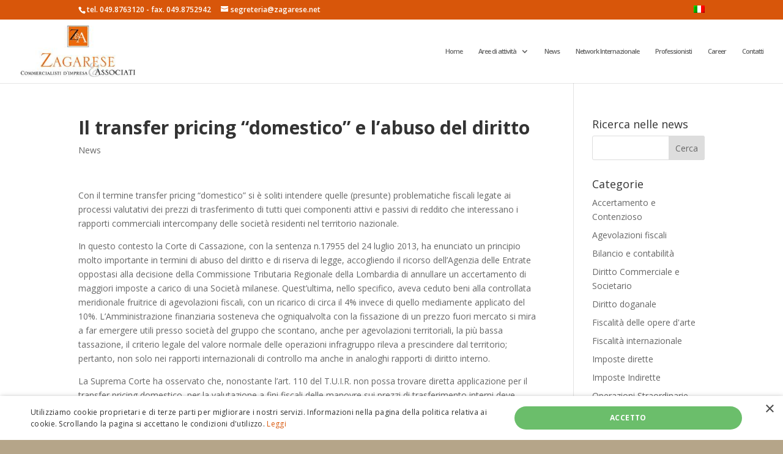

--- FILE ---
content_type: text/plain
request_url: https://www.google-analytics.com/j/collect?v=1&_v=j102&a=1830361950&t=pageview&_s=1&dl=http%3A%2F%2Fwww.zagarese.net%2F2014%2Fnews%2Fil-transfer-pricing-domestico-e-labuso-del-diritto%2F&ul=en-us%40posix&dt=Il%20transfer%20pricing%20%E2%80%9Cdomestico%E2%80%9D%20e%20l%E2%80%99abuso%20del%20diritto%20%7C%20Zagarese%20%26%20associati&sr=1280x720&vp=1280x720&_u=IEBAAEABAAAAACAAI~&jid=39900689&gjid=954575023&cid=629324707.1768380636&tid=UA-66091-30&_gid=1743432552.1768380636&_r=1&_slc=1&z=401347242
body_size: -285
content:
2,cG-P2VG5ZDJC4